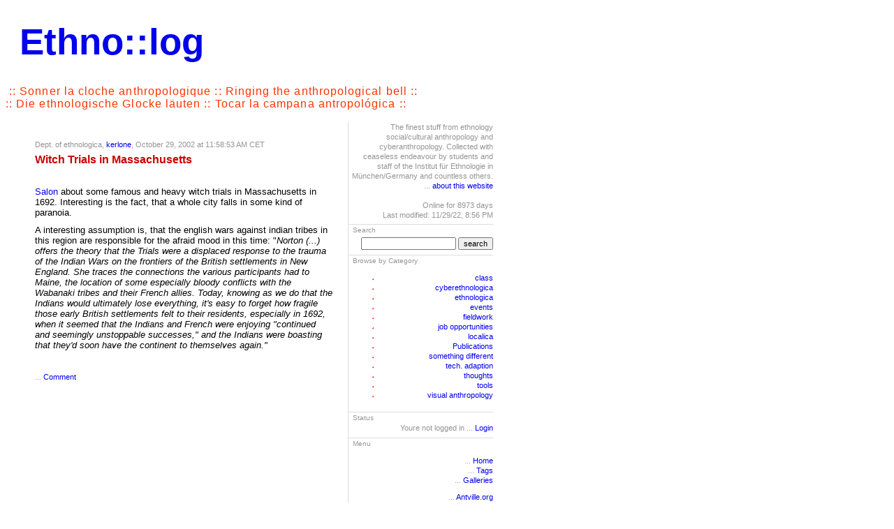

--- FILE ---
content_type: text/html;charset=utf-8
request_url: https://sonner.antville.org/stories/191692/
body_size: 3773
content:
<?xml version="1.0" encoding="UTF-8"?>
<!DOCTYPE html PUBLIC "-//W3C//DTD XHTML 1.0 Transitional//EN"
   "http://www.w3.org/TR/xhtml1/DTD/xhtml1-transitional.dtd">

<html xmlns="http://www.w3.org/1999/xhtml" xml:lang="en" >
<head>
<title>Witch Trials in Massachusetts</title>
<meta http-equiv="Content-Type" content="text/html" />
<meta name="MSSmartTagsPreventParsing" content="TRUE" />
<script defer type="text/javascript" src="https://sonneR.antville.org/main.js"></script>
<link rel="stylesheet" type="text/css" title="CSS Stylesheet" href="https://sonneR.antville.org/main.css" />
<link rel="alternate" type="application/rss+xml" title="Stories and comments of Ethno::log" href="https://sonneR.antville.org/rss.xml" />
<link rel="alternate" type="application/rss+xml" title="Stories of Ethno::log" href="https://sonneR.antville.org/stories.xml" />
<link rel="alternate" type="application/rss+xml" title="Comments of Ethno::log" href="https://sonneR.antville.org/comments.xml" />
<link rel="alternate" type="application/rss+xml" title="Site updates of Antville.org" href="https://antville.org/updates.xml" />
<!-- link rel="search" type="application/opensearchdescription+xml" href="" title="Antville Search" -->
<link rel="shortcut icon" href="http://www.antville.org/static/sonneR/files/favicon.ico" type="image/x-icon" />
</head>
<body>

<table border="0" cellspacing="0" cellpadding="0">
<tr>
<td><a href="https://sonneR.antville.org/"><img alt="" style="" title="" loading="lazy" src="https://antville.org/static/sites/sonneR/layout/tribal_mask.jpg" /></td>
<td class="header" nowrap="nowrap"><a title=" :: Sonner la cloche anthropologique :: Ringing the anthropological bell ::<br />:: Die ethnologische Glocke läuten :: Tocar la campana antropológica ::" href="https://sonneR.antville.org/">Ethno::log</a></td>
<td style="background-image:URL(https://antville.org/static/sites/sonneR/layout/webloghead_hinten-1.gif);  background-repeat:repeat-x; background-position:center left; padding-top:20px; padding-bottom:30px; padding-left:20px; padding-right:87px; width:165px">
</td>
</tr>
</table>



<div class="tagline">&nbsp;:: Sonner la cloche anthropologique :: Ringing the anthropological bell ::<br />:: Die ethnologische Glocke läuten :: Tocar la campana antropológica :: </div><br />




<table class="main">
<tr>
<td class="center">
   
   <span class="storyDate">Dept. of ethnologica, <script language="javascript" type="text/javascript">
<!--
user='kerlone';
userrank(user);
document.write(rank);
//-->
</script><a href="http://mosaikum.org">kerlone</a>, October 29, 2002 at 11:58:53 AM CET<br /></span>
<span class="storyTitle"><p>Witch Trials in Massachusetts</p>
<br /></span>
<p><a href="http://www.salon.com/books/feature/2002/10/29/salem/index.html?x">Salon</a> about some famous and heavy witch trials in Massachusetts in 1692. Interesting is the fact, that a whole city falls in some kind of paranoia.<br /></p>
<p>A interesting assumption is, that the english wars against indian tribes in this region are responsible for the afraid mood in this time:
&quot;<cite>Norton (...) offers the theory that the Trials were a displaced response to the trauma of the Indian Wars on the frontiers of the British settlements in New England. She traces the connections the various participants had to Maine, the location of some especially bloody conflicts with the Wabanaki tribes and their French allies. Today, knowing as we do that the Indians would ultimately lose everything, it's easy to forget how fragile those early British settlements felt to their residents, especially in 1692, when it seemed that the Indians and French were enjoying &quot;continued and seemingly unstoppable successes,&quot; and the Indians were boasting that they'd soon have the continent to themselves again.&quot;</cite></p>
<br />
<div style="clear:both"></div>

<p class="small">
   ... <a title="" href="https://sonneR.antville.org/stories/191692/comment#form">Comment</a>
   
   
</p>
<a name="comments" id="comments"></a>
<p></p>
<p></p>

</td>
<td class="right">
   <div class="box">
       The finest stuff from ethnology social/cultural anthropology and cyberanthropology. Collected with ceaseless endeavour by students and staff of the Institut für Ethnologie in München/Germany and countless others.<br />
...&nbsp;<a href="http://sonner.antville.org/stories/192031/">about this website</a><br />
<br />
       Online for 8973 days<br />
       Last modified: 11/29/22, 8:56 PM
   </div>
   <div class="boxheader">Search</div>
   <div class="box"><form method="post" action="https://sonneR.antville.org/search">
   <input type="text" name="q" class="searchbox" 
   value="" />
   <button type="submit" name="search" value="1" 
   class="searchbox">search</button>
</form>
</div>

    <div class="boxheader">Browse by Category</div>
    <div class="box"><ul><li>
   <a href='https://sonneR.antville.org/tags/class/'>class</a>
</li>
<li>
   <a href='https://sonneR.antville.org/tags/cyberethnologica/'>cyberethnologica</a>
</li>
<li>
   <a href='https://sonneR.antville.org/tags/ethnologica/'>ethnologica</a>
</li>
<li>
   <a href='https://sonneR.antville.org/tags/events/'>events</a>
</li>
<li>
   <a href='https://sonneR.antville.org/tags/fieldwork/'>fieldwork</a>
</li>
<li>
   <a href='https://sonneR.antville.org/tags/job%20opportunities/'>job opportunities</a>
</li>
<li>
   <a href='https://sonneR.antville.org/tags/localica/'>localica</a>
</li>
<li>
   <a href='https://sonneR.antville.org/tags/Publications/'>Publications</a>
</li>
<li>
   <a href='https://sonneR.antville.org/tags/something%20different/'>something different</a>
</li>
<li>
   <a href='https://sonneR.antville.org/tags/tech.%20adaption/'>tech. adaption</a>
</li>
<li>
   <a href='https://sonneR.antville.org/tags/thoughts/'>thoughts</a>
</li>
<li>
   <a href='https://sonneR.antville.org/tags/tools/'>tools</a>
</li>
<li>
   <a href='https://sonneR.antville.org/tags/visual%20anthropology/'>visual anthropology</a>
</li>
</ul> </div>
   
   <div class="boxheader">Status</div>
   <div class="box">Youre not logged in ... <a title="" href="https://sonneR.antville.org/members/login">Login</a>
</div>
   
   
   
   <div class="boxheader">Menu</div>
   <div class="box">
   <p class="navigation">
<div>... <a title="" href="https://sonneR.antville.org/">Home</a></div>
<div>... <a title="" href="https://sonneR.antville.org/tags/">Tags</a></div>
<div>... <a title="" href="https://sonneR.antville.org/galleries/">Galleries</a></div>
</p>
<p class="navigation">
<div></div>
<div></div>
<div></div>
<div></div>
<div></div>
<div></div>
</p>
<p class="navigation">
<div></div>
<div></div>
<div></div>
<div></div>
<div></div>
</p>
<p class="navigation">
... <a title="" href="https://antville.org/">Antville.org</a>
</p>

   </div>
   
   <div class="boxheader">Calendar</div><div class="box"><table class="jala-calendar calendar"><thead><tr><th colspan="7">January 2026</th></tr></thead><tbody><tr><th>Sun</th><th>Mon</th><th>Tue</th><th>Wed</th><th>Thu</th><th>Fri</th><th>Sat</th></tr><tr><td class="jala-calendar-day day"></td><td class="jala-calendar-day day"></td><td class="jala-calendar-day day"></td><td class="jala-calendar-day day"></td><td class="jala-calendar-day day">1</td><td class="jala-calendar-day day">2</td><td class="jala-calendar-day day">3</td></tr><tr><td class="jala-calendar-day day">4</td><td class="jala-calendar-day day">5</td><td class="jala-calendar-day day">6</td><td class="jala-calendar-day day">7</td><td class="jala-calendar-day day">8</td><td class="jala-calendar-day day">9</td><td class="jala-calendar-day day">10</td></tr><tr><td class="jala-calendar-day day">11</td><td class="jala-calendar-day day">12</td><td class="jala-calendar-day day">13</td><td class="jala-calendar-day day">14</td><td class="jala-calendar-day day">15</td><td class="jala-calendar-day day">16</td><td class="jala-calendar-day day">17</td></tr><tr><td class="jala-calendar-day day">18</td><td class="jala-calendar-day day">19</td><td class="jala-calendar-day day">20</td><td class="jala-calendar-day day">21</td><td class="jala-calendar-day day jala-calendar-selected selected">22</td><td class="jala-calendar-day day">23</td><td class="jala-calendar-day day">24</td></tr><tr><td class="jala-calendar-day day">25</td><td class="jala-calendar-day day">26</td><td class="jala-calendar-day day">27</td><td class="jala-calendar-day day">28</td><td class="jala-calendar-day day">29</td><td class="jala-calendar-day day">30</td><td class="jala-calendar-day day">31</td></tr></tbody><tfoot><tr><td class="jala-calendar-left left" colspan="3"><a href="https://sonneR.antville.org/archive/2019/12/29/">December</a></td><td></td><td class="jala-calendar-right right" colspan="3"></td></tr></tfoot></table></div>
   
   <div class="boxheader">Recent updates</div>
   <div class="box"><div class="historyItem">
   <a href="https://sonneR.antville.org/stories/2282313/#2309022">*uh *d'oh !  Tnks</a><br>
for not taking it down entirely anyway !! :-)
   <div class="small">
      by orangemcm. (11/29/22, 8:56 PM)
   </div>
</div>
<div class="historyItem">
   <a href="https://sonneR.antville.org/stories/2282313/#2282736">Schade Oh, so bad! The</a><br>
oldest anthropology blog is closing :(( It seems the whole...
   <div class="small">
      by iglu01 (1/4/20, 4:05 PM)
   </div>
</div>
<div class="historyItem">
   <a href="https://sonneR.antville.org/stories/2282313/">-- Closed -- I think</a><br>
it's time to close the weblog, it's already sleeping since...
   <div class="small">
      by kerleone (12/29/19, 1:54 PM)
   </div>
</div>
<div class="historyItem">
   <a href="https://sonneR.antville.org/stories/2099799/">gelöscht gelöscht</a><br>

   <div class="small">
      by Timo Gerhardt (6/9/18, 1:57 PM)
   </div>
</div>
<div class="historyItem">
   <a href="https://sonneR.antville.org/stories/2248893/">Stellenausschreibung des Max-Planck-Instituts für ethnologische</a><br>
Forschung. Bewerbungsfrist: 15.02.2017 Das Max-Planck-Institut für ethnologische Forschung sucht Doktoranden/Doktorandinnen...
   <div class="small">
      by HatEl (1/31/17, 9:11 AM)
   </div>
</div>
<div class="historyItem">
   <a href="https://sonneR.antville.org/stories/2217207/">Ethnosymposium in Halle (Saale): Call</a><br>
for Contribution – 14.-17. Mai 2015 Call for Contribution –...
   <div class="small">
      by normanschraepel (2/9/15, 3:35 PM)
   </div>
</div>
<div class="historyItem">
   <a href="https://sonneR.antville.org/stories/2211411/">Bruno Latour: Kosmokoloss. Eine Tragikomödie</a><br>
über das Klima Der Hörspiel Pool von Bayern 2 hat...
   <div class="small">
      by pietzler (11/21/14, 3:23 PM)
   </div>
</div>
</div>

   <div class="boxheader">Send us suggestions</div>
   <div class="box">
<form action="http://mosaikum.org/cgi-bin/selfmail_ethno.pl" method="post">
<!-- hier beliebige eigene Felder -->
<input class="searchbox" style="text-align:right" type="text" name="frommail" size="22" maxlength="120" value="Your email" /><br />
<textarea class="searchbox" style="text-align:right" cols="20" rows="5" name="mailtext">Type your text here</textarea><br />
Are you a Spammer (yes/no)?<br>
<input class="searchbox" type="text" name="pruef" value="" size="4"><br>
<input class="searchbox" type="submit" value="Send!" />
</form>
   </div>

   <div class="boxheader">
<span style="float:left">Fundraising</span><span style="float:right;"><a href="http://sonner.antville.org/stories/1955663/">What is this for?</a></span><br /><br />
   </div>
   <div class="box">
      <!-- <a href="https://detektei-contecta.de/niederlassung/hamburg/hamburg.php" target="_blank">Detektei Hamburg hilft bei Lohnfortzahlungsbetrug</a>    -->
<br />
    </div>
   
   <div class="boxline"></div><br />
   <div class="box"><a title="" href="https://sonneR.antville.org/rss.xml"><img src="/static/img/rss.png" title="RSS feed" alt="RSS feed" loading="lazy" style="width: 16px; height: 16px;" /></a><br />
   <br />
   <a title="" href="http://antville.org"><img src="/static/img/smallchaos.gif" title="Made with Antville" alt="Made with Antville" loading="lazy" style="width: 107px; height: 29px;" /></a><br />
   <a title="" href="http://helma.org"><img src="/static/img/helma.png" title="Helma Object Publisher" alt="Helma Object Publisher" loading="lazy" style="width: 41px; height: 24px;" /></a><br /><br />
   <!-- Site Meter -->
   <script type="text/javascript" src="http://s12.sitemeter.com/js/counter.js?site=s12ethnolog">
   </script>
   <noscript>
   <a href="http://s12.sitemeter.com/stats.asp?site=s12ethnolog" target="_top" style="text-align:right">
   <img src="http://s12.sitemeter.com/meter.asp?site=s12ethnolog" alt="Site Meter" border="0"/></a>
   </noscript>
   <!-- Copyright (c)2009 Site Meter -->
   </div>



</td>
</tr>
</table>



</body>
</html>


--- FILE ---
content_type: text/css; charset=UTF-8
request_url: https://sonner.antville.org/main.css
body_size: 4584
content:
/**
LESS parser got exception when rendering custom CSS.
 error in line  column  of undefined: org.lesscss.LessException: RuntimeError: error evaluating function `fadeout`: Cannot find function toHSL in object [object Object]. in /tmp/tmp5208324059568749511less.tmp on line 98, column 15:
97 .uk-table-striped tbody tr:hover {
98   background: fadeout(@link-color, 88%);
99 }

**/
@import 'https://antville.org/static/sites/www/../../styles/main.min.css';

// FIXME: compatibility

@base-font: arial, helvetica, sans-serif;
@base-font-size: 13px;
@base-font-color: #000000;

@big-font: arial, helvetica, sans-serif;
@big-font-size: 12pt;
@big-font-color: #CC0000;

@small-font: arial, helvetica, sans-serif;
@small-font-size: 8pt;
@small-font-color: #959595;

@active-link-color: #fffff;

//

@background: #ffffff;
@text-color: @base-font-color;
@title-color: @big-font-color;
@link-color: #0000f;
@hover-color: @active-link-color;
@muted-color: @small-font-color;
@muted-background: fadeout(@muted-color, 90%);
@border-color: fadeout(@muted-color, 75%);

@text-font: normal @base-font-size @base-font;
@title-font: @big-font;

// Overwriting some classes defined by UIKit to go along with Antville’s layout

html, html.uk-notouch, body {
   background-color: @background;
   color: @text-color;
   font: @text-font;
}

body.av-16, body.av-page {
   max-width: 900px;
   margin: 1em 5%;
}

h1, h2, h3, h4, h5, h6 {
   color: @title-color;
   font-family: @title-font;
}

a {
   color: @link-color;

   &:hover {
     color: @hover-color;
   }

   &[href='javascript:'] {
      display: none;
   }
}

em {
   color: @text-color;
   small & {
      color: @muted-color;
   }
}

img {
   body:not(.av-16) &, table & {
      max-width: initial; // FIXME: compatibility
   }

   &[src$='pixel.gif'] {
      width: initial;
      height: initial;
   }
}

hr {
   border-top-color: @border-color;
}

.uk-description-list-line {
   overflow: hidden;
}

.uk-text-muted, .uk-article-meta, .uk-description-list-line > dd {
   color: @muted-color !important;
}

.uk-table-striped tbody tr:nth-of-type(odd) {
   background: darken(@background, 2%);
}

.uk-table-striped tbody tr:hover {
  background: fadeout(@link-color, 88%);
}

.uk-button-group.av-link-group a {
   border-right: initial;
}

.uk-nav-divider + .uk-nav-divider,
.uk-nav-header + .uk-nav-header {
  display: none;
}

.uk-nav-side .uk-nav-divider {
   margin-top: 15px;
   border-top: none;
}

.uk-nav-side > li > a {
   color: @text-color;
   &:hover {
      background: @muted-background;
      color: @text-color;
      text-shadow: none;
   }
}

.uk-alert {
   background: @muted-background;
   border-color: @muted-color;
   color: @muted-color;
   text-shadow: none;
}

.uk-icon-button {
   &:link, &:visited {
      background-color: @background;
      color: @link-color;
      border-color: @link-color;
      text-shadow: initial;
   }

   &:hover {
      background-color: @background;
      color: @hover-color;
      border-color: @hover-color;
      text-shadow: initial;
   }
}

.uk-button:not(.uk-button-success):not([disabled]) {
   text-shadow: initial !important;

   &, &:link, &:visited {
      background-color: @background;
      color: @text-color;
      border-color: @text-color;
   }

   &:hover {
      background-color: @background;
      color: @hover-color;
      border-color: @hover-color;
   }

   &.uk-button-link {
      border-color: transparent;

      &:link, &:visited {
         color: @link-color;
      }

      &:hover {
         color: @hover-color;
      }
   }

   &.uk-button-primary {
      background-color: @background;
      border-style: double;
      border-color: @link-color;
      color: @link-color;
      font-weight: bold;

      &:hover {
         background: inherit;
         border-color: @hover-color;
         color: @hover-color;
      }
   }
}

&.uk-button-primary[disabled] {
  font-weight: bold;
}

.uk-pagination {
   & > li > a {
      background: @background;
      color: @link-color;
      border-color: @link-color;
      text-shadow: initial;

      &:hover {
         background: @background;
         color: @hover-color;
         border-color: @hover-color;
      }
   }

   & > .uk-active > span {
      background: @background;
      border-color: @text-color;
      color: @text-color;
      font-weight: bold;
   }

   & > .uk-disabled > span {
      background: @muted-background;
      color: @muted-color;
      border-color: @muted-color;
      text-shadow: initial;
   }
}

.uk-subnav > li > a {
   &:link, &:visited {
      color: @link-color;
   }

   &:hover {
      color: @hover-color;
   }
}

.uk-nav-side > li.uk-active > a {
   background: none;
   color: @link-color;
   box-shadow: none;
   font-weight: bold;
}

.uk-thumbnail img {
   body:not(.av-16) & {
      max-width: 100%;
   }
}

h1 a, .uk-table a {
   &:visited {
      color: @link-color;
   }

   &:hover {
      color: @hover-color;
   }
}

.uk-table th, .uk-table td, {
   border-color: @border-color;
}

.uk-form legend:after {
   content: '';
   display: block;
   border-bottom: 1px solid @border-color;
   width: 100%;
}

.uk-form select,
.uk-form textarea,
.uk-form input:not([type]),
.uk-form input[type="text"],
.uk-form input[type="password"],
.uk-form input[type="datetime"],
.uk-form input[type="datetime-local"],
.uk-form input[type="date"],
.uk-form input[type="month"],
.uk-form input[type="time"],
.uk-form input[type="week"],
.uk-form input[type="number"],
.uk-form input[type="email"],
.uk-form input[type="url"],
.uk-form input[type="search"],
.uk-form input[type="tel"],
.uk-form input[type="color"] {
   border-color: @border-color;
}

// Remove the left padding of the first meta subnav item for vertical alignment with the username
h4 + .uk-comment-meta li:first-child {
   padding-left: 0;
}

.av-page {
   overflow: auto;
}

.av-sprite {
  display: inline-block;
  vertical-align: middle;
}

.av-ant {
   display: inline-block;
   margin: 0 0 -2px -2px;
   width: 15px;
   height: 15px;
   background-image: url(/static/img/ant.svg);
   background-size: 15px 15px;
   background-repeat: no-repeat;
}

.av-border-left {
   border-left: 1px solid @border-color;
}

.av-overflow {
   // FIXME: Is this cross-browser compatible?
   max-width: 0;
   overflow: hidden;
}

.av-invisible {
   visibility: hidden;
}

.av-concealed-link {
   color: inherit;

   &:hover {
      color: inherit;
   }
}

.av-upload {
   position: relative;

   input[type='file'] {
      position: relative;
      z-index: 1;
      visibility: hidden;
   }

   .av-upload-controls {
      position: absolute;
      z-index: 2;
      top: 0;
      left: 0;
   }
}

.av-upload-drop {
   position: fixed;
   top: 0;
   left: 0;
   width: 100%;
   height: 100%;
   background-color: rgba(255, 255, 255, 0.8);
   z-index: 10;

   i {
      position: absolute;
      top: 50%;
      left: 50%;
      transform: translate(-50%, -50%);
      font-size: 20em;

      &.av-upload-glow {
         animation-name: av-upload-glow;
         animation-duration: 3s;
         animation-direction: alternate;
         animation-iteration-count: infinte;
         -webkit-animation-name: av-upload-glow;
         -webkit-animation-duration: 0.5s;
         -webkit-animation-direction: alternate;
         -webkit-animation-iteration-count: infinite;
      }

      @keyframes av-upload-glow {
         0% {color: inherit;}
         100% {color: @link-color;}
      }

      @-webkit-keyframes av-upload-glow {
         0% {color: inherit;}
         100% {color: @link-color;}
      }
   }
}

.av-image-box {
   display: inline-block;
   max-width: 100%;
}

.av-collage {
   padding: 0;

   .av-tagged-image {
      opacity: 0;

      img {
         max-width: 100%;
         display: inline-block;
         margin: 0;
         padding: 0;
         vertical-align: bottom;
         opacity: 1;
      }

      .Caption_Content {
         color: #fff;
         padding: 10px;
      }
   }
}

.av-poll-result-bar {
   display: inline-block;
   height: 0.5rem;
   overflow: hidden;
   margin-right: 0.5rem;
   background-color: @link-color;
}

.av-header {
   position: relative;
   height: 73px;
   margin-top: 5px;

   .av-header-bg-chaos {
      width: 274px;
      height: 53px;
      margin-left: -53px;
      background: url('/static/img/spritesheet.png');
      background-position: -10px -139px;
      background-repeat: no-repeat;
   }

   .av-header-bg-dots {
      position: relative;
      top: -46px;
      margin-left: 222px;
      margin-right: -5.6%;
      height: 38px;
      background: url('/static/img/dot.gif');
   }

   .av-title {
      position: absolute;
      top: 8px;
      width: 100%;
      height: 100%;
      overflow-x: hidden;
      white-space: nowrap;
      line-height: 31px;
      font-family: Verdana, Helvetica, Arial, sans-serif;
      font-size: 25px;
      font-weight: bold;

      img {
         max-width: initial;
      }
   }

   // The root site gets the beautiful logo with ant animation
   &.av-root-site {
      .av-title {
         top: 0px;
         left: -55px;
      }
   }
}

.av-menu {
   & .av-menu-toggle {
      display: none;
   }
}

@media (max-width: 767px) {
   .av-menu {
      @top: 23px;
      @right: 5%;
      @size: 30px;

      i.av-menu-toggle {
         .av-ant;
         padding: 2px;
         border-radius: 100%;
         background-color: fadeout(@background, 20%);
         background-size: @size @size;
         background-position: 2px 2px;
      }

      i.av-menu-toggle,
      input.av-menu-toggle {
         display: initial;
         position: absolute;
         top: @top;
         right: @right;
         width: @size;
         height: @size;
         margin-right: 2px;
      }

      input.av-menu-toggle {
         z-index: 9;
         opacity: 0;

         &:checked {
            position: fixed;
            width: 100%;
            height: 100%;

            & ~ .av-navigation {
               display: initial;
            }
         }
       }

      .av-navigation {
         display: none;
         position: fixed;
         top: 0;
         right: 0;
         bottom: 0;
         z-index: 10;
         padding: 10pt 10pt 10pt 0;
         background-color: fadeout(@background, 10%);
         box-shadow: -5px 0 5px 0 @border-color;
         overflow: auto;
      }
   }
}

.av-skin-active {
   background: #fff;
   opacity: .25;
}

.av-locale-needs-translation {
   color: @muted-color;
}

.av-layout-sandbox {
   height: 22px;
}

.av-layout-sandbox div {
   position: fixed;
   top: 0;
   left: 0;
   right: 0;
   height: 22px;
   padding: 0 20px;
   background: url('');
   background-position: 0 23px;
   text-align: left;
}

.av-skin-control {
   margin: 5px 0;
}

.av-skin-edit-link {
   padding: 2px;
   text-decoration: none !important;
}

.av-rtl {
  unicode-bidi: bidi-override;
  direction: rtl;
}

// Overwriting some Helma and Jala classes for debugging and calendar integration

.helma-debug-line /*:has(script)*/ {
   border: none !important;
}

.jala-calendar {
   width: 100%;
   max-width: 200px;
   text-align: center;

   tbody th {
      font-weight: normal;
      color: @text-color;
   }

   .jala-calendar-day {
      width: 14.27%;
      line-height: 1.2rem;
      text-align: center;
      a {
         font-weight: bold;
      }
   }

   .jala-calendar-selected {
      border: 1px solid @muted-color;
      border-radius: 4px;
      font-weight: bold;
   }

   .jala-calendar-left {
      text-align: center;
      vertical-align: baseline;
   }

   .jala-calendar-right {
      border: 0;
      text-align: center;
      vertical-align: baseline;
   }
}

// AlpineJS https://alpinejs.dev/directives/cloak
[x-cloak] { display: none !important; }

// Overwriting some CSS classes for Google’s custom search

.gs-webResult.gs-result a.gs-title:link,
.gs-webResult.gs-result a.gs-title:link b,
.gs-imageResult a.gs-title:link,
.gs-imageResult a.gs-title:link b {
   color: @link-color !important;
}

.gs-webResult.gs-result a.gs-title:visited,
.gs-webResult.gs-result a.gs-title:visited b,
.gs-imageResult a.gs-title:visited,
.gs-imageResult a.gs-title:visited b {
   color: @link-color !important;
}

.gs-result .gs-title, .gs-result .gs-title * {
   text-decoration: none !important;
}

a.gs-title:hover {
   text-decoration: underline !important;
}

.gsc-results {
   border: none !important;
   width: auto !important;
}

.cse .gsc-control-cse, .gsc-control-cse, .gsc-result-info, .gcsc-branding, .gsc-table-result, .gsc-thumbnail-inside, .gsc-url-top  {
   border: none !important;
   padding-left: 0 !important;
   padding-right: 0 !important;
}

.gsc-results .gsc-cursor-box {
   margin: 10px 0 0 0 !important;
}

.gsc-result-info, .gsc-orderby-label, td.gsc-branding-text, td.gcsc-branding-text {
   color: @muted-color !important;
}

.gs-no-results-result .gs-snippet, .gs-error-result .gs-snippet {
   margin: 0 !important;
   border: none !important;
   padding: 0 !important;
   background-color: inherit !important;
}

.gs-webResult div.gs-visibleUrl, .gs-imageResult div.gs-visibleUrl {
   color: @muted-color !important;
}

.gsc-control-cse, .gsc-control-cse-en {
   background: @background !important;
}

.gsc-webResult.gsc-result, .gsc-results .gsc-imageResult {
   border: none !important;
   background: none !important;
}

.gs-webResult .gs-snippet, .gs-imageResult .gs-snippet, .gs-fileFormatType {
   color: @text-color !important;
}

.gsc-results .gsc-cursor-box .gsc-cursor-page {
   color: @link-color !important;
   background: none !important;
}

.gcsc-branding-img-noclear {
   width: 51px;
   height: 15px;
   max-width: initial;
   vertical-align: text-bottom;
}

.gsc-above-wrapper-area {
   border-bottom-color: @border-color !important;
}

table.main {
   width: 700px;
}

td.header {
   height: 53px;
   padding-left: 40px;
   font-weight: bold;
}
td.header a:visited {color:#0000FF;}
td.header a:hover {color:#FFFFFF;}

td.center { 
   width: 70%; 
   padding: 25px 20px 10px 40px; 
   vertical-align: top; 
}

td.right { 
   width: 30%; 
   padding: 0px 0px 10px 0px; 
   vertical-align: top; 
   border-left: 1px solid #dddddd;
}

body {
   background-color: #ffffff;
   font-family: arial, helvetica, sans-serif;
   font-size: 13px;
   color: #000000;
}

td {
   font-size: 13px;
   line-height: 1.2em;
}

td.header {
   background-image: url(https://antville.org/static/sites/sonneR/layout/webloghead_vorne-1.gif );
   font-size: 40pt;
   font-weight: bold;
   background-repeat:no-repeat; 
   background-position:center left; 
   padding-top:20px; 
   padding-bottom:30px; 
   padding-left:20px; 
   padding-right:35px
}

div.boxheader {
   color: #959595;
   overflow: hidden;
   font-size: 10px;
   padding-left: 6px;
   border-top: 1px solid #dddddd;
}

div.boxline {
   height:1px;
   overflow:hidden;
   border-bottom: 1px solid #dddddd;
}

div.box {
   font-size: 8pt;
   font-family: arial, helvetica, sans-serif;
   color: #959595;
   line-height: 1.4em;
   text-align: right;
   padding: 0em 0em 0.4em 0.4em;
   margin: 0em 0em 0.2em 0em;
}

div.ample { margin-bottom: 5px; }

small, .small {
   font-family: arial, helvetica, sans-serif;
   font-size: 8pt;
   color: #959595;
}

/* this is for mozilla to right-align tables in boxes */
div.box table {
   margin-left: auto; 
   margin-right: 0px; 
}

fieldset {
   width: 360px;
   padding-left: 8px;
   padding-top: 0px;
   margin-top: 6px;
   margin-bottom: 6px;
}

p {
   margin-top: 6px;
   margin-bottom: 10px;
}

form { margin: 0px; }

a {text-decoration: none;}
a:link {color: #0000f;}
a:visited {color: #0000f;}
a:active {color: #fffff;}
a:hover {color:#FFF; background-color:#0000FF;}

.message {
   font-family: arial, helvetica, sans-serif;
   font-size: 8pt;
   font-weight: bold;
   padding: 1px;
   margin-top: 6px;
   margin-bottom: 6px;
   color: #CC0000;
}

.message input {
   font-size:9px;
   padding:0px;
   margin:0px;
}

.historyItem {
   color: #000000;
   font-family: arial, helvetica, sans-serif;
   font-size: 8pt;
   padding-bottom: 0.3em;
   width: 202px;
   overflow: hidden;
   margin-bottom:11px;
}

.dayHeader {
   font-family: 8pt;
   font-size: 8pt;
   color: #959595;
   font-weight: bold;
   margin-bottom: 20px;
   margin-top: 10px;
   text-align: left;
}

.storyDate {
   font-family: arial, helvetica, sans-serif;
   font-size: 8pt;
   color: #959595;
   margin-bottom: 6px;
}

.storyTitle {
   font-family: arial, helvetica, sans-serif;
   font-size: 12pt;
   color: #CC0000;
   font-weight: bold;
}

.listSeparator {
   width: 50px;
   height: 1em;
   border-bottom: 2px dotted #dddddd;
   margin-top: 10px;
   margin-bottom: 4px;
}

.title {
   font-family: arial, helvetica, sans-serif;
   font-size: 12pt;
   color: #000000;
   font-weight: bold;
   margin-bottom: 2px;
}

.reply { padding-left: 40px; }

.formTitle {
   width: 380px;
   font-family: 13px;
   font-size: 12pt;
   font-weight: bold;
   border: 1px solid #000000;
}

.formText {
   width: 380px;
   font-family: 13px;
   font-size: 13px;
   font-weight: normal;
   border: 1px solid #000000;
}

.formWide {
   width: 660px;
   font-family: 13px;
   font-size: 13px;
   font-weight: normal;
}

.listFlag {
   background-color: #cccccc;
   padding: 1px;
   font-family: arial, helvetica, sans-serif;
   font-size: 8pt;
   color: #000000;
}

.pollResultsBar {
   height: 5px;
   overflow: hidden;
   float:left;
   margin-top: 7px;
   margin-right: 10px;
   background-color: #0000f;
   font-size: 0px;
}

.searchbox {
   font-size: 11px;
   margin-top: 3px;
}

.colorpickerWidget {
   border: 1px solid #cccccc;
}

.pagelinkTop {
   margin-bottom: 18px;
   padding-bottom:3px;
   border-bottom:1px solid #dddddd;
}

.pagelinkBottom {
   margin-top: 18px;
   padding-top:3px;
   border-top:1px solid #dddddd;
   text-align:right;
}

div.pageNav {
   margin-top: 10px;
   margin-bottom: 0px;
   font-size: 11px;
}

div.pageNavSummary {
   padding: 1px 5px;
   background-color: #efefef;
   border-bottom: 1px solid #cccccc;
   text-align: left;
}

div.pageNavBar {
   padding-top: 1px;
   text-align: right;
}
span.pageNavItem {
   padding-left: 2px;
   padding-right: 2px;
}

span.pageNavSelItem {
   padding-left: 2px;
   padding-right: 2px;
   font-weight: bold;
}

ul { list-style: url(/static/img/bullet.gif) circle; } 

ul.skinmgrTree {
   padding-left:15px;
   margin:20px 0px;
}

ul.skinmgrTree ul {
   padding-left:30px;
   margin:0px;
}
ul.skinmgrTree li {
   list-style:none;
   margin:7px 0px;
   padding:0px;
}

ul.skinmgrTree li.skinset {
   list-style:square;
   padding-left:0px;
}
ul.skinmgrTree a.selected {
   font-weight:bold;
}

ul.skinmgrTree li div {
   font-family:13px;
   font-size:8pt;
   color:#000000;
}

.membergroup {
   font-weight:bold;
   font-size:12pt;
   margin:10px 0px;
}

.member {
   margin-left:20px;
   margin-bottom:5px;
}

.calendar {
   text-align: center;
   color: #959595;
   font-family: arial, helvetica, sans-serif;
   font-size: 8pt;
}

.calendar tbody td, .calendar tfoot td {
   font-size: 8pt;
}

.calendar tbody th {
   font-weight: normal;
}

.calendar .day {
   width: 14.27%;
   text-align: center;
}

.calendar .left {
   text-align: center;
   vertical-align: baseline;
}

.calendar .right {
   border: 0;
   text-align: center;
   vertical-align: baseline;
}

.calendar .selected {
   border: 1px solid #0000f;
}

/* Admin styles */

.pageTitle {
   font-family:arial, helvetica, sans-serif;
   font-size:12pt;
   font-weight:bold;
   color:#CC0000;
   padding-bottom:10pt;
}

.label {
   font-family: arial, helvetica, sans-serif;
   font-size: 7pt;
   padding: 2px;
   color: #ffffff;
   text-transform: uppercase;
}

.regular {
   display: none;
}

.blocked {
   background-color: #000000;
}

.trusted, .User {
   background-color: #0000cc;
}

.closed {
   background-color: #cc0000;
}

.open {
   color: black;
   background-color: yellow;
}

.restricted {
   background-color: #ffcc00;
}

.public, .Site {
   background-color: #006600;
}

.Root, .privileged {
   background-color: #ffcc00;
}

.flagLight {
   font-family:arial, helvetica, sans-serif;
   font-size:7pt;
   padding:2px;
   color:#333333;
}

.sysmgrListitem {
   margin-top:15px;
   border-top:1px solid #dddddd;
}

div.skin {
   /*margin: 1px;
   border: 1px solid gray;*/
}

div.skin div.title {
   display: none;
   padding: 2px;
   color: gray;
   font: normal 8px verdana, sans-serif;
}


/* Meine Klassen */
.tagline
{
   text-align:left;
   font-size: 12pt;
   letter-spacing:0.8pt;
   font-weight: normal;
   vertical-align: middle;
   color: #ff3300;
}

.fnt {
    display:none;
    color:black;
}
.fn {
    color:blue;
    cursor:pointer;
}
